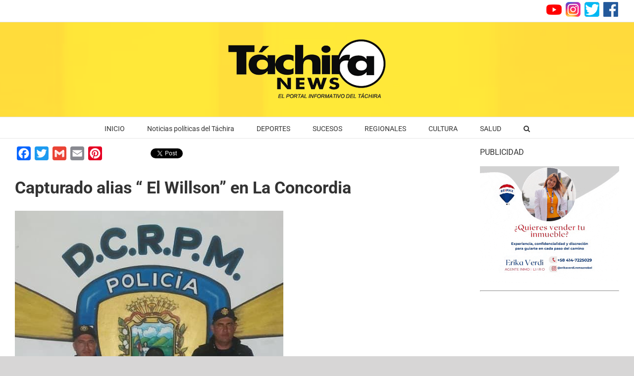

--- FILE ---
content_type: text/html; charset=utf-8
request_url: https://www.google.com/recaptcha/api2/aframe
body_size: 260
content:
<!DOCTYPE HTML><html><head><meta http-equiv="content-type" content="text/html; charset=UTF-8"></head><body><script nonce="PbG7nXbVgTKQL8OWj89yMw">/** Anti-fraud and anti-abuse applications only. See google.com/recaptcha */ try{var clients={'sodar':'https://pagead2.googlesyndication.com/pagead/sodar?'};window.addEventListener("message",function(a){try{if(a.source===window.parent){var b=JSON.parse(a.data);var c=clients[b['id']];if(c){var d=document.createElement('img');d.src=c+b['params']+'&rc='+(localStorage.getItem("rc::a")?sessionStorage.getItem("rc::b"):"");window.document.body.appendChild(d);sessionStorage.setItem("rc::e",parseInt(sessionStorage.getItem("rc::e")||0)+1);localStorage.setItem("rc::h",'1763296348836');}}}catch(b){}});window.parent.postMessage("_grecaptcha_ready", "*");}catch(b){}</script></body></html>